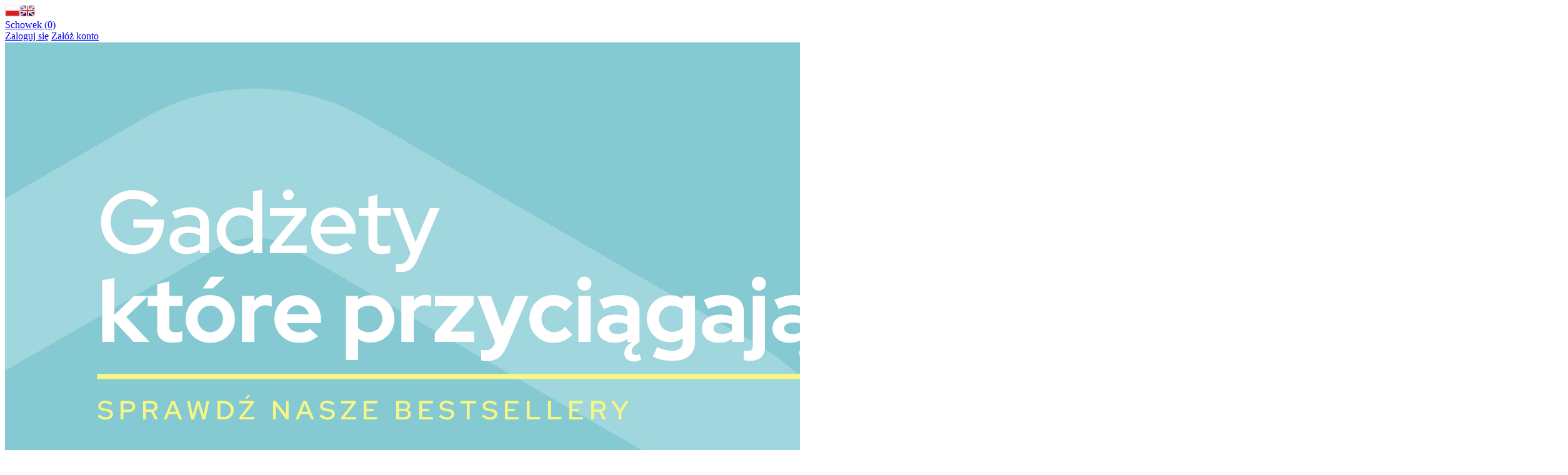

--- FILE ---
content_type: text/html; charset=utf-8
request_url: https://fotonadruki24.com/smieszne-c-1_4.html
body_size: 9936
content:
<!DOCTYPE HTML>
<html lang="pl">
<head>
    <meta charset="utf-8" />
    <title>Śmieszne</title>
    <meta name="keywords" content="Śmieszne" />
    <meta name="description" content="" />
    <meta name="robots" content="index,follow" />  
    
    <meta name="viewport" content="width=device-width, initial-scale=1.0" />
    
    <link href="https://fonts.googleapis.com/css?family=Roboto:400,700&amp;subset=latin,latin-ext" rel="stylesheet" type="text/css" />
    
    

    <base href="https://fotonadruki24.com" />	
    <link rel="stylesheet" type="text/css" href="szablony/standardowy.rwd/css/style.php?ncss=style,boxy,moduly,podstrony,listingi,opinie," />
    <script src="javascript/jquery.js"></script>
    <script src="javascript/skrypty.php"></script>
    
    
            
    
    
    
    
    
    
    
    
    
    <link rel="canonical" href="https://fotonadruki24.com/smieszne-c-1_4.html" />
    
    
    
    
    
    
    
    
    
    
    
    
    
</head>

<body style="background:url('images/NEW TLO.jpg') no-repeat center top; ">




<header id="NaglowekSklepu">

    <div id="GornaNawigacja">
    
        <div class="Strona">
        
            <div id="ZmianaJezyka">
    
                <span class="Flaga" id="Jezyk1"><img  src="images/flagi/poland.png" width="24" height="19" alt="Polski" title="Polski" /></span><span class="Flaga" id="Jezyk2"><img  class="FlagaOff" src="images/flagi/england.png" width="24" height="19" alt="Angielski" title="Angielski" /></span>
                              
            </div>
            
                    
            <div id="Schowek">

                <a href="https://fotonadruki24.com/schowek.html">Schowek (0)</a>

            </div>  

                   

                                
                    <div id="Logowanie">
                    
                        <a href="https://fotonadruki24.com/logowanie.html" rel="nofollow">Zaloguj się</a>
                        <a href="https://fotonadruki24.com/rejestracja.html" rel="nofollow">Załóż konto</a>
                        
                    </div>
                    
                                

        </div>
    
    </div>
    
</header>

<div id="Strona">

    <a id="LinkLogo" href="https://fotonadruki24.com"><img  src="images/naglowki/BANERO SKLEP v2 (002).jpg" width="2501" height="833" alt="ARIUH Dylewski" title="ARIUH Dylewski" /></a>
    
    <div id="SzukanieKoszyk">
    
        <form onsubmit="return sprSzukaj(this,'InSzukaj')" method="post" action="szukaj.html" id="Wyszukiwanie">
        
            <div>
                <input id="ButSzukaj" type="image" src="szablony/standardowy.rwd/obrazki/szablon/szukaj.png" alt="Szukaj" />
                <input id="InSzukaj" type="text" name="szukaj" size="30" value="Wpisz szukaną frazę ..." />
                <input type="hidden" name="postget" value="tak" />
            </div>

            <a href="https://fotonadruki24.com/wyszukiwanie-zaawansowane.html">wyszukiwanie zaawansowane</a>
            
            <div class="cl"></div>
                
        </form> 

        <div id="Koszyk">
        
            <a href="https://fotonadruki24.com/koszyk.html">
            
                <span><img src="szablony/standardowy.rwd/obrazki/szablon/koszyk.png" alt="Koszyk" /></span>
                
                <span>
        
                    <strong>Koszyk</strong>
                
                                        
                    Twój koszyk jest pusty ...
                    
                                        
                </span>
                
            </a>
            
        </div>         

        <div class="cl"></div>
    
    </div>
    
    <div id="GorneMenu" class="Rozwiniete">
    
        <ul class="GlowneGorneMenu"><li aria-haspopup="true"><a  href="https://fotonadruki24.com/sport-c-61.html"  class="MenuLinkKategorie PozycjaRozwijanaMenu">SPORT</a><ul class="MenuRozwijaneKolumny EfektMenu-1 MenuNormalne MenuDrzewoKategorie" id="OknoMenu-0"><li class="LinkiMenu"><a  href="https://fotonadruki24.com/wieszaki-na-medale-c-61_52.html">WIESZAKI NA MEDALE</a></li>
</ul></li><li aria-haspopup="true"><a  href="https://fotonadruki24.com/prezenty-c-49.html"  class="MenuLinkKategorie PozycjaRozwijanaMenu">PREZENTY</a><ul class="MenuRozwijaneKolumny EfektMenu-1 MenuNormalne MenuDrzewoKategorie" id="OknoMenu-1"><li class="LinkiMenu"><a  href="https://fotonadruki24.com/boze-narodzenie-c-49_70.html">Boże Narodzenie</a></li>
<li class="LinkiMenu"><a  href="https://fotonadruki24.com/dla-dziecka-c-49_55.html">DLA DZIECKA</a></li>
<li class="LinkiMenu"><a  href="https://fotonadruki24.com/dla-niego-c-49_66.html">DLA NIEGO</a></li>
<li class="LinkiMenu"><a  href="https://fotonadruki24.com/dla-niej-c-49_53.html">DLA NIEJ</a></li>
<li class="LinkiMenu"><a  href="https://fotonadruki24.com/dzien-mamy-i-taty-c-49_50.html">DZIEŃ MAMY i TATY</a></li>
<li class="LinkiMenu"><a  href="https://fotonadruki24.com/dzien-nauczyciela-c-49_46.html">DZIEŃ NAUCZYCIELA</a></li>
<li class="LinkiMenu"><a  href="https://fotonadruki24.com/komunia-swieta-c-49_58.html">KOMUNIA ŚWIĘTA</a></li>
<li class="LinkiMenu"><a  href="https://fotonadruki24.com/lampka-3d-c-49_36.html">LAMPKA 3D</a></li>
<li class="LinkiMenu"><a  href="https://fotonadruki24.com/na-podziekowanie-c-49_68.html">Na PODZIĘKOWANIE</a></li>
<li class="LinkiMenu"><a  href="https://fotonadruki24.com/religijne-c-49_67.html">Religijne</a></li>
<li class="LinkiMenu"><a  href="https://fotonadruki24.com/walentynki-c-49_51.html">WALENTYNKI</a></li>
</ul></li><li aria-haspopup="true"><a  href="https://fotonadruki24.com/kubki-c-1.html"  class="MenuLinkKategorie PozycjaRozwijanaMenu">KUBKI</a><ul class="MenuRozwijaneKolumny EfektMenu-1 MenuNormalne MenuDrzewoKategorie" id="OknoMenu-2"><li class="LinkiMenu"><a  href="https://fotonadruki24.com/specjalne-okazje-c-1_3.html">SPECJALNE OKAZJE</a></li>
<li class="LinkiMenu"><a  href="https://fotonadruki24.com/smieszne-c-1_4.html">ŚMIESZNE</a></li>
<li class="LinkiMenu"><a  href="https://fotonadruki24.com/patriotyczne-c-1_5.html">PATRIOTYCZNE</a></li>
<li class="LinkiMenu"><a  href="https://fotonadruki24.com/panstwa-miasta-c-1_22.html">PAŃSTWA / MIASTA</a></li>
<li class="LinkiMenu"><a  href="https://fotonadruki24.com/pozytywne-afirmacje-c-1_24.html">POZYTYWNE AFIRMACJE</a></li>
<li class="LinkiMenu"><a  href="https://fotonadruki24.com/memy-c-1_25.html">MEMY</a></li>
<li class="LinkiMenu"><a  href="https://fotonadruki24.com/modlitwy-c-1_26.html">MODLITWY</a></li>
</ul></li><li aria-haspopup="true"><a  href="https://fotonadruki24.com/gadzety-c-15.html"  class="MenuLinkKategorie PozycjaRozwijanaMenu">GADŻETY</a><ul class="MenuRozwijaneKolumny EfektMenu-1 MenuNormalne MenuDrzewoKategorie" id="OknoMenu-3"><li class="LinkiMenu"><a  href="https://fotonadruki24.com/biurowe-c-15_43.html">BIUROWE</a></li>
<li class="LinkiMenu"><a  href="https://fotonadruki24.com/otwieracze-do-butelek-c-15_16.html">OTWIERACZE DO BUTELEK</a></li>
<li class="LinkiMenu"><a  href="https://fotonadruki24.com/poduszki-c-15_40.html">PODUSZKI</a></li>
<li class="LinkiMenu"><a  href="https://fotonadruki24.com/ze-sklejki-c-15_29.html">ZE SKLEJKI</a></li>
<li class="LinkiMenu"><a  href="https://fotonadruki24.com/skarbonki-c-15_30.html">SKARBONKI</a></li>
</ul></li><li aria-haspopup="true"><a  href="https://fotonadruki24.com/kategorie.html" class="AktywnyLinkMenu MenuLinkWszystkieKategorie MenuLinkKategorie PozycjaRozwijanaMenu">WSZYSTKIE</a><ul class="MenuRozwijaneKolumny EfektMenu-1 MenuNormalne MenuDrzewoKategorie" id="OknoMenu-5"><li class="LinkiMenu"><a  href="https://fotonadruki24.com/naklejki-c-69.html">Naklejki</a></li>
<li class="LinkiMenu"><a  href="https://fotonadruki24.com/prezenty-c-49.html">PREZENTY</a></li>
<li class="LinkiMenu"><a  href="https://fotonadruki24.com/sport-c-61.html">SPORT</a></li>
<li class="LinkiMenu"><a  href="https://fotonadruki24.com/kubki-c-1.html">KUBKI</a></li>
<li class="LinkiMenu"><a  href="https://fotonadruki24.com/gadzety-c-15.html">GADŻETY</a></li>
</ul></li></ul>
        
    </div>
    
    
    <div id="Nawigacja" itemscope itemtype="http://schema.org/BreadcrumbList">
    
        <span itemprop="itemListElement" itemscope itemtype="http://schema.org/ListItem"><a href="https://fotonadruki24.com" class="NawigacjaLink" itemprop="item"><span itemprop="name">Strona główna</span></a><meta itemprop="position" content="1" /></span><span class="Nawigacja"> » </span><span itemprop="itemListElement" itemscope itemtype="http://schema.org/ListItem"><a href="https://fotonadruki24.com/kubki-c-1.html" class="NawigacjaLink" itemprop="item"><span itemprop="name">KUBKI</span></a><meta itemprop="position" content="2" /></span><span class="Nawigacja"> » </span><span class="Nawigacja">ŚMIESZNE</span>
        
    </div>
    
    
    
    
    <div class="cl"></div>

        <div id="LewaKolumna" style="width:235px">
    
        <div id="LewaKolumnaPrzerwa">
            

<div class="CalyBox">
  
    

            <div class="BoxNaglowek">Koszyk</div>
    
    

    <div class="BoxTresc BoxZawartosc">
        <div class="BoxKoszykSzczegoly"><span class="PustyKoszyk">Twój koszyk jest pusty ...</span></div>
    </div>
    
</div>



<div class="CalyBoxKategorie">

            <div class="BoxNaglowekKategorie">Kategorie</div>
    
    

    <div class="BoxKategorieRozwijane BoxZawartosc">
        <ul><li><div><a href="https://fotonadruki24.com/naklejki-c-69.html"><span>Naklejki<em>(1)</em></span></a></div></li>
<li><div><span id="s49" class="Rozwin Plus"></span><a href="https://fotonadruki24.com/prezenty-c-49.html"><span>PREZENTY<em>(73)</em></span></a></div><ul id="rs49"><li><div><a href="https://fotonadruki24.com/boze-narodzenie-c-49_70.html"><span>Boże Narodzenie<em>(1)</em></span></a></div></li>
<li><div><a href="https://fotonadruki24.com/dla-dziecka-c-49_55.html"><span>DLA DZIECKA<em>(6)</em></span></a></div></li>
<li><div><a href="https://fotonadruki24.com/dla-niego-c-49_66.html"><span>DLA NIEGO<em>(6)</em></span></a></div></li>
<li><div><a href="https://fotonadruki24.com/dla-niej-c-49_53.html"><span>DLA NIEJ<em>(7)</em></span></a></div></li>
<li><div><a href="https://fotonadruki24.com/dzien-mamy-i-taty-c-49_50.html"><span>DZIEŃ MAMY i TATY<em>(16)</em></span></a></div></li>
<li><div><a href="https://fotonadruki24.com/dzien-nauczyciela-c-49_46.html" style="color:#FF0000"><span>DZIEŃ NAUCZYCIELA<em style="color:#FF0000">(10)</em></span></a></div></li>
<li><div><a href="https://fotonadruki24.com/komunia-swieta-c-49_58.html"><span>KOMUNIA ŚWIĘTA<em>(18)</em></span></a></div></li>
<li><div><a href="https://fotonadruki24.com/lampka-3d-c-49_36.html"><span>LAMPKA 3D<em>(2)</em></span></a></div></li>
<li><div><a href="https://fotonadruki24.com/na-podziekowanie-c-49_68.html"><span>Na PODZIĘKOWANIE<em>(10)</em></span></a></div></li>
<li><div><a href="https://fotonadruki24.com/religijne-c-49_67.html"><span>Religijne<em>(13)</em><small>Prezenty związane z wiarą</small></span></a></div></li>
<li><div><a href="https://fotonadruki24.com/walentynki-c-49_51.html"><span>WALENTYNKI<em>(26)</em></span></a></div></li>
</ul></li>
<li><div><span id="s61" class="Rozwin Plus"></span><a href="https://fotonadruki24.com/sport-c-61.html"><span>SPORT<em>(10)</em></span></a></div><ul id="rs61"><li><div><a href="https://fotonadruki24.com/wieszaki-na-medale-c-61_52.html"><span>WIESZAKI NA MEDALE<em>(10)</em></span></a></div></li>
</ul></li>
<li><div><span id="s1" class="Rozwin Plus"></span><a class="Aktywna" href="https://fotonadruki24.com/kubki-c-1.html"><span>KUBKI<em>(88)</em></span></a></div><ul id="rs1"><li><div><span id="s1_3" class="Rozwin Plus"></span><a href="https://fotonadruki24.com/specjalne-okazje-c-1_3.html"><span>SPECJALNE OKAZJE<em>(19)</em></span></a></div><ul id="rs1_3"><li><div><a href="https://fotonadruki24.com/dzien-mamy-taty-c-1_3_11.html"><span>DZIEŃ MAMY / TATY<em>(8)</em></span></a></div></li>
<li><div><a href="https://fotonadruki24.com/dzien-babci-dziadka-c-1_3_9.html"><span>DZIEŃ BABCI / DZIADKA<em>(0)</em></span></a></div></li>
<li><div><a href="https://fotonadruki24.com/walentynki-c-1_3_10.html"><span>WALENTYNKI<em>(11)</em></span></a></div></li>
<li><div><a href="https://fotonadruki24.com/dzien-kobiet-c-1_3_12.html"><span>DZIEŃ KOBIET<em>(0)</em></span></a></div></li>
<li><div><a href="https://fotonadruki24.com/dzien-mezczyzn-c-1_3_13.html"><span>DZIEŃ MĘŻCZYZN<em>(0)</em></span></a></div></li>
<li><div><a href="https://fotonadruki24.com/urodzinowe-c-1_3_14.html"><span>URODZINOWE<em>(0)</em></span></a></div></li>
</ul></li>
<li><div><a class="Aktywna" href="https://fotonadruki24.com/smieszne-c-1_4.html"><span>ŚMIESZNE<em>(21)</em></span></a></div></li>
<li><div><a href="https://fotonadruki24.com/patriotyczne-c-1_5.html"><span>PATRIOTYCZNE<em>(10)</em></span></a></div></li>
<li><div><a href="https://fotonadruki24.com/panstwa-miasta-c-1_22.html"><span>PAŃSTWA / MIASTA<em>(9)</em></span></a></div></li>
<li><div><a href="https://fotonadruki24.com/pozytywne-afirmacje-c-1_24.html"><span>POZYTYWNE AFIRMACJE<em>(20)</em></span></a></div></li>
<li><div><a href="https://fotonadruki24.com/memy-c-1_25.html"><span>MEMY<em>(5)</em></span></a></div></li>
<li><div><a href="https://fotonadruki24.com/modlitwy-c-1_26.html"><span>MODLITWY<em>(4)</em></span></a></div></li>
</ul></li>
<li><div><span id="s15" class="Rozwin Plus"></span><a href="https://fotonadruki24.com/gadzety-c-15.html"><span>GADŻETY<em>(83)</em></span></a></div><ul id="rs15"><li><div><span id="s15_43" class="Rozwin Plus"></span><a href="https://fotonadruki24.com/biurowe-c-15_43.html"><span>BIUROWE<em>(2)</em></span></a></div><ul id="rs15_43"><li><div><a href="https://fotonadruki24.com/dlugopisy-c-15_43_18.html"><span>Długopisy<em>(2)</em></span></a></div></li>
</ul></li>
<li><div><a href="https://fotonadruki24.com/otwieracze-do-butelek-c-15_16.html"><span>OTWIERACZE DO BUTELEK<em>(4)</em></span></a></div></li>
<li><div><a href="https://fotonadruki24.com/poduszki-c-15_40.html"><span>PODUSZKI<em>(4)</em><small>Fotopoduszki z nadrukiem</small></span></a></div></li>
<li><div><span id="s15_29" class="Rozwin Plus"></span><a href="https://fotonadruki24.com/ze-sklejki-c-15_29.html"><span>ZE SKLEJKI<em>(71)</em></span></a></div><ul id="rs15_29"><li><div><a href="https://fotonadruki24.com/napisy-c-15_29_44.html"><span>Napisy<em>(4)</em></span></a></div></li>
<li><div><a href="https://fotonadruki24.com/pudelka-na-pieniadze-c-15_29_42.html"><span>Pudełka na pieniądze<em>(5)</em></span></a></div></li>
<li><div><a href="https://fotonadruki24.com/topper-na-tort-c-15_29_35.html"><span>Topper na tort<em>(3)</em></span></a></div></li>
<li><div><a href="https://fotonadruki24.com/zakladki-do-ksiazek-c-15_29_41.html"><span>Zakładki do książek<em>(2)</em></span></a></div></li>
<li><div><a href="https://fotonadruki24.com/ozdoby-swiateczne-c-15_29_39.html"><span>Ozdoby świąteczne<em>(7)</em></span></a></div></li>
<li><div><a href="https://fotonadruki24.com/na-prezent-c-15_29_37.html"><span>Na prezent<em>(50)</em></span></a></div></li>
<li><div><a href="https://fotonadruki24.com/serwetniki-c-15_29_38.html"><span>Serwetniki<em>(0)</em><small>Stojaki i pojemniki na serwetki</small></span></a></div></li>
<li><div><a href="https://fotonadruki24.com/toppery-na-tort-c-15_29_34.html"><span>Toppery na tort<em>(5)</em></span></a></div></li>
<li><div><a href="https://fotonadruki24.com/wieszaki-na-medale-c-15_29_33.html"><span>Wieszaki na medale<em>(8)</em></span></a></div></li>
</ul></li>
<li><div><a href="https://fotonadruki24.com/skarbonki-c-15_30.html"><span>SKARBONKI<em>(3)</em></span></a></div></li>
</ul></li>
<li><h2><a  href="https://fotonadruki24.com/nowosci.html">Nowości<em>(0)</em></a></h2></li><li><h2><a  href="https://fotonadruki24.com/polecane.html">Produkty polecane<em>(31)</em></a></h2></li><li><h2><a  href="https://fotonadruki24.com/hity.html">Hity w naszym sklepie<em>(31)</em></a></h2></li></ul>
    <script>
    $(document).ready(function() {
        var Tablica = new Array('1','1_4');
        for (b = 0; b < Tablica.length; b++) {
            if ($('#rs'+Tablica[b]).length) { $('#rs'+Tablica[b]).show(); $('#s'+Tablica[b]).removeClass('Plus'); $('#s'+Tablica[b]).addClass('Minus'); }
        }
    });
    </script>
    </div>
    
</div>

<div class="CalyBox">
  
    

            <div class="BoxNaglowek">Hity sklepowe</div>
    
    

    <div class="BoxTresc BoxZawartosc">
        <div id="BoxHityPrzewijane" class="AnimSzer"><span class="AktLicz">1</span><span class="strzalkaLewa"></span><span class="strzalkaPrawa"></span><div class="BoxAnimacjaScroll" id="hp1"><a class="Zoom" href="https://fotonadruki24.com/remiza-strazacka-3d-czerwony-dach-i-bramy-p-244.html"><img data-src-original="images/mini/200px_Photoroom-20250221_173347.png" width="200" height="200" src="images/loader.gif" id="fot_41518_244" class="Zdjecie Reload" alt="Remiza Strażacka 3D - czerwony dach i bramy" title="Remiza Strażacka 3D - czerwony dach i bramy" /></a><h3><a href="https://fotonadruki24.com/remiza-strazacka-3d-czerwony-dach-i-bramy-p-244.html" title="Remiza Strażacka 3D - czerwony dach i bramy">Remiza Strażacka 3D - czerwony dach i bramy</a><span class="Cena"><span class="CenaAktualna">400,00 zł</span></span></h3></div><div class="BoxAnimacjaScroll" id="hp2"><a class="Zoom" href="https://fotonadruki24.com/dwukolorowa-poduszka-z-satyny-serce-new-z-wypelnieniem-p-169.html"><img data-src-original="images/poszewki/mini/200px_pol_pm_Dwukolorowa-poszewka-z-satyny-38-x-38-cm-do-sublimacji-Serce-new-9625_1.jpg" width="200" height="200" src="images/loader.gif" id="fot_37935_169" class="Zdjecie Reload" alt="Dwukolorowa poduszka z satyny  - Serce - new ( z wypełnieniem)" title="Dwukolorowa poduszka z satyny  - Serce - new ( z wypełnieniem)" /></a><h3><a href="https://fotonadruki24.com/dwukolorowa-poduszka-z-satyny-serce-new-z-wypelnieniem-p-169.html" title="Dwukolorowa poduszka z satyny  - Serce - new ( z wypełnieniem)">Dwukolorowa poduszka z satyny  - Serce - new ( z wypełnieniem)</a><span class="Cena"><span class="CenaAktualna">40,00 zł</span></span></h3></div><div class="BoxAnimacjaScroll" id="hp3"><a class="Zoom" href="https://fotonadruki24.com/krzyz-z-modlitwa-ojcze-nasz-sklejka-20-x-14-cm-p-247.html"><img data-src-original="images/mini/200px_krzyz-ojcze-nasz-sklejka.jpg" width="200" height="200" src="images/loader.gif" id="fot_17214_247" class="Zdjecie Reload" alt="Krzyż z modlitwą OJCZE NASZ - sklejka (20 x 14 cm)" title="Krzyż z modlitwą OJCZE NASZ - sklejka (20 x 14 cm)" /></a><h3><a href="https://fotonadruki24.com/krzyz-z-modlitwa-ojcze-nasz-sklejka-20-x-14-cm-p-247.html" title="Krzyż z modlitwą OJCZE NASZ - sklejka (20 x 14 cm)">Krzyż z modlitwą OJCZE NASZ - sklejka (20 x 14 cm)</a><span class="Cena"><span class="CenaAktualna">35,00 zł</span></span></h3></div><div class="BoxAnimacjaScroll" id="hp4"><a class="Zoom" href="https://fotonadruki24.com/wieszak-na-medale-plywanie-p-118.html"><img data-src-original="images/sklejka/mini/200px_89233331_194198451847400_840504054487449600_n.jpg" width="200" height="200" src="images/loader.gif" id="fot_89727_118" class="Zdjecie Reload" alt="Wieszak na medale - PŁYWANIE" title="Wieszak na medale - PŁYWANIE" /></a><h3><a href="https://fotonadruki24.com/wieszak-na-medale-plywanie-p-118.html" title="Wieszak na medale - PŁYWANIE">Wieszak na medale - PŁYWANIE</a><span class="Cena"><span class="CenaAktualna">35,00 zł</span></span></h3></div></div><div class="WszystkieKreska"><a href="https://fotonadruki24.com/hity.html">zobacz wszystkie</a></div><script> $(document).ready(function() { $('#BoxHityPrzewijane').BoxPrzewijanie( { modul: 'BoxHityPrzewijane', id: 'hp', html: 'div' } ); }); </script>
    </div>
    
</div>

<div class="CalyBox">
  
    

            <div class="BoxNaglowek">Kontakt</div>
    
    

    <div class="BoxTresc BoxZawartosc">
        <meta itemprop="name" content="ARIUH Dylewski" /><div style="display:none" itemprop="address" itemscope itemtype="http://schema.org/PostalAddress">
            <meta itemprop="name" content="Agencja Reklamowo Informacyjno Usługowo Handlowa Dylewski" />
            <meta itemprop="streetAddress" content="ul. Leśna 9/40 " />
            <meta itemprop="postalCode" content="07-320" />
            <meta itemprop="addressLocality" content="Małkinia Górna" />
          </div><ul class="BoxKontakt" itemscope itemtype="http://schema.org/LocalBusiness"><li style="text-align:center"><img itemprop="image" src="images/icon2.jpg" width="1704" height="1840" alt="Agencja Reklamowo Informacyjno Usługowo Handlowa Dylewski" style="max-width:100%" /></li><li class="Iko Firma">Siedziba sklepu:<br />
ARIUH.pl<br />
ul. Broniewskiego 6<br />
07-300 Ostrów Mazowiecka<br />NIP: 759-119-51-56<br /></li><li class="Iko Mail"><b>E-mail:</b><span itemprop="email">zamowienia@ariuh.pl</span></li><li class="Iko Tel"><b>Telefon</b><a rel="nofollow" href="tel:669163244"><span itemprop="telephone">669-163-244</span></a><br /></li><li class="Iko Godziny"><b>Godziny działania sklepu</b>pn-pt: 9.00-18.00, sob: 9.00-13.00</li></ul>
    </div>
    
</div>

<div class="CalyBox">
  
    

            <div class="BoxNaglowek">Statystyka</div>
    
    

    <div class="BoxTresc BoxZawartosc">
        <ul class="Stat"><li>Ilość produktów: <b>190</b></li><li>Ilość kategorii: <b>45</b></li><li>Ilość promocji: <a href="https://fotonadruki24.com/promocje.html"><b>2</b></a></li><li>Ilość nowości: <a href="https://fotonadruki24.com/nowosci.html"><b>0</b></a></li><li>Aktualnie klientów na stronie: <b>11</b></li><li>Sklep odwiedziło: <b>280023</b> klientów</li><li>Sklep działa od: <b>19-02-2017</b></li></ul>
    </div>
    
</div>
        </div>
        
    </div>
        
    <div id="SrodekKolumna">
    
        

        

<h1 class="StrNaglowek">
    <span>ŚMIESZNE</span>  
</h1>






<section class="StrTresc">

    <div class="Listing">
    
        
        
        <div class="OpisListing"  style="display:none">
                        
            
            
            <div class="OpisListingGorny OpisListingGornyBezZdjecia"></div>
            
            <br />
            
        </div>
        
        <div class="cl"></div>
        
        
        
        <div class="Podkategorie"  style="display:none">
        
                        
            <input class="MenuMobilnePodkategorieCheckbox" type="checkbox" id="MenuMobilnePodkategorieCheckbox" style="display:none" />
        
            <label class="PodkategorieMobile" for="MenuMobilnePodkategorieCheckbox" style="display:block">
            
                <span class="PodkategorieRozwin">Podkategorie</span>
                
            </label>
            
                    
            <div class="PodkategoreLista PodkategorieWlaczone">
            
                
                
            </div>

        </div>

        <div class="cl"></div>

        <nav class="ListingNawigacja ListingNawigacjaGora LiniaCala">
        
            
        
            <div class="IndexStron">
            
                <b>Strona</b> <a class="Aktywna" href="https://fotonadruki24.com/smieszne-c-1_4.html">1</a>
                
                <span>ogółem produktów: 21</span>
            
            </div>
            
                        
            
        
            <div class="SposobWyswietlania">
            
                <form id="sposobwyswietlania" class="cmxform" action="/smieszne-c-1_4.html" method="post">
                
                    <div>
                        <input type="hidden" name="wyswietlanie" id="wyswietlanie" value="" />
                        <span class="Tak" title="W formie okien" onclick="lista(1)"></span>
                        <span  title="W formie wierszy z miniaturkami i opisem" onclick="lista(2)"></span>
                        <span  title="W formie skróconej bez zdjęć" onclick="lista(3)"></span>
                    </div>
                    
                </form>
                
            </div>
            
                        
            <div class="cl"></div>
            
                        
            
            
            <div class="Sortowanie">

                <form id="sposobsortowania" class="cmxform" action="/smieszne-c-1_4.html" method="post">
                
                    <b>Wyświetlaj wg</b>
                
                    <select name="sortowanie" id="sortowanie">
                        <option value="1" selected="selected">domyślnie malejąco</option>
                        <option value="2" >domyślnie rosnąco</option>                                                              
                        <option value="4" >ceny od najniższej</option>
                        <option value="3" >ceny od najwyższej</option>
                        <option value="6" >nazwy A-Z</option>
                        <option value="5" >nazwy Z-A</option></select>
                
                </form>
            
            </div>
            
            
                        
            
            
            <div class="IloscProdStronie">
            
                <form id="iloscprodstrony" class="cmxform" action="/smieszne-c-1_4.html" method="post">
                
                    <div>
                        <input type="hidden" name="ilosc_na_stronie" id="ilosc_na_stronie" value="" />
                        <b>Wyników na stronie:</b>
                        <span class="Tak" onclick="str_prod(24)">24</span>
                        <span  onclick="str_prod(48)">48</span>
                        <span  onclick="str_prod(72)">72</span>
                    </div>
                    
                </form>
                
            </div>
            
                        
            <div class="cl"></div>
        
        </nav>
        
                
        

        <div class="ListingFiltry LiniaCala">
        
                        
            <div class="UzyteTagi" style="display:none">
            
                <strong>Wybrane opcje przeglądania</strong>
            
                
                
            </div>
                 
            <div class="FiltryKontenter">
            
                <div class="FiltryTlo">
                
                    <label for="FiltryMobilneCheckbox" id="IkonaZwinieciaFiltry" style="display:none"></label>
                    <label for="FiltryMobilneCheckbox" class="TloZwinieciaFiltry" style="display:none"></label>
            
                    <form id="filtr" action="/smieszne-c-1_4.html" method="post" class="cmxform FormularzFiltry">
                    
                        <div class="Lf">
                            
                            <input type="hidden" name="postget" value="tak" />                
                            <strong class="TytulFiltry">Dodatkowe opcje przeglądania</strong>
                        </div>
                        
                        <div class="cl"></div>

                        <div class="PozycjeFiltryListing">
                    
                            <div class="ZakresCen">
                                <b>Zakres cen od</b> <input type="text" size="4" value="" class="ulamek" name="ceno" /> do <input type="text" size="4" value="" class="ulamek" name="cend" />
                            </div>           

                                            
                        
                            
                            
                            <div class="Multi FiltryNowosci"><span><b>Tylko nowości</b></span><ul class="Wybor"><li><input type="checkbox" name="nowosci" id="filtr_nowosci" value="tak"  /> <label id="label_filtr_nowosci" for="filtr_nowosci"><a data-id="filtr_nowosci">tak</a></label></li></ul></div>
                            
                            <div class="Multi FiltryPromocje"><span><b>Tylko promocje</b></span><ul class="Wybor"><li><input type="checkbox" name="promocje" id="filtr_promocje" value="tak"  /> <label id="label_filtr_promocje" for="filtr_promocje"><a data-id="filtr_promocje">tak</a></label></li></ul></div>
                            
                            
                            
                            
                            
                            
                            
                            

                            <div class="cl"></div> 

                        </div>
                                                
                        <div class="Rg ZastosujUsunFiltry">
                            
                            <input type="submit" class="przycisk" value="Wyświetl produkty" />
                        </div> 

                        <div class="cl"></div>
                        
                    </form>
                    
                </div>
                
            </div>

        </div>
        
                
        
        
        <div id="Porownywanie" style="display:none">
        
            <div class="Lf">
                <strong>Produkty dodane do porównania</strong>
            </div>
            
            <div class="Rg" id="przyciskPorownywania" style="display:none">
                <span id="oknoPorownywarki" class="przycisk oknoAjax">Porównaj wybrane produkty</span>
            </div> 

            <div class="cl"></div>        

            <div id="ListaProduktowPorownanie">
            
                
            
            </div>
            
        </div>
        
        

        <div class="OknaRwd Kol-4 KolMobile-1 ListingOknaKontener"><div id="prd-945-92" class="Okno OknoRwd"><div class="AnimacjaZobacz ElementListingRamka"><div class="Zobacz"><strong><a href="https://fotonadruki24.com/kubek-zonaty-p-92.html" title="Kubek - Żonaty">zobacz szczegóły</a></strong></div><div class="Foto"><a class="Zoom" href="https://fotonadruki24.com/kubek-zonaty-p-92.html"><img data-src-original="images/K_U_B_K_I/smieszne/mini/200px_KUBEK - żonaty.jpg" width="200" height="200" src="images/loader.gif" id="fot_14445_92" class="Zdjecie Reload" alt="Kubek - Żonaty" title="Kubek - Żonaty" /></a></div><div class="ProdCena"><h3><a href="https://fotonadruki24.com/kubek-zonaty-p-92.html" title="Kubek - Żonaty">Kubek - Żonaty</a></h3><div class="ProduktCena"><span class="Cena"><span class="CenaAktualna">25,00 zł</span></span></div><ul class="ListaOpisowa"><li>Dostępność: <b> Dostępność - 3 dni</b></li></ul></div><div class="ZakupKontener"><div class="PorownajSchowek"><span onclick="Porownaj(92,'wl')" id="id92" class="Porownaj ToolTip" title="dodaj do porównania">dodaj do porównania</span><div class="cl"></div><span onclick="DoSchowka(92)" class="Schowek ToolTip" title="dodaj do schowka">dodaj do schowka</span></div><div class="Zakup"><a class="ToolTip" href="https://fotonadruki24.com/kubek-zonaty-p-92.html" title="Wybierz opcje Kubek - Żonaty"><span class="DoKoszyka Wybor">Wybierz opcje</span></a></div></div></div></div><div id="prd-601-68" class="Okno OknoRwd"><div class="AnimacjaZobacz ElementListingRamka"><div class="Zobacz"><strong><a href="https://fotonadruki24.com/kubek-najpierw-masa-p-68.html" title="Kubek - Najpierw masa">zobacz szczegóły</a></strong></div><div class="Foto"><a class="Zoom" href="https://fotonadruki24.com/kubek-najpierw-masa-p-68.html"><img data-src-original="images/K_U_B_K_I/smieszne/mini/200px_KUBEK - Najpierw masa.jpg" width="200" height="200" src="images/loader.gif" id="fot_54556_68" class="Zdjecie Reload" alt="Kubek - Najpierw masa" title="Kubek - Najpierw masa" /></a></div><div class="ProdCena"><h3><a href="https://fotonadruki24.com/kubek-najpierw-masa-p-68.html" title="Kubek - Najpierw masa">Kubek - Najpierw masa</a></h3><div class="ProduktCena"><span class="Cena"><span class="CenaAktualna">25,00 zł</span></span></div><ul class="ListaOpisowa"><li>Dostępność: <b> Dostępność - 3 dni</b></li></ul></div><div class="ZakupKontener"><div class="PorownajSchowek"><span onclick="Porownaj(68,'wl')" id="id68" class="Porownaj ToolTip" title="dodaj do porównania">dodaj do porównania</span><div class="cl"></div><span onclick="DoSchowka(68)" class="Schowek ToolTip" title="dodaj do schowka">dodaj do schowka</span></div><div class="Zakup"><a class="ToolTip" href="https://fotonadruki24.com/kubek-najpierw-masa-p-68.html" title="Wybierz opcje Kubek - Najpierw masa"><span class="DoKoszyka Wybor">Wybierz opcje</span></a></div></div></div></div><div id="prd-888-67" class="Okno OknoRwd"><div class="AnimacjaZobacz ElementListingRamka"><div class="Zobacz"><strong><a href="https://fotonadruki24.com/kubek-badz-mna-2-p-67.html" title="Kubek - Bądź mną 2">zobacz szczegóły</a></strong></div><div class="Foto"><a class="Zoom" href="https://fotonadruki24.com/kubek-badz-mna-2-p-67.html"><img data-src-original="images/K_U_B_K_I/smieszne/mini/200px_KUBEK - Bądź mną 2.jpg" width="200" height="200" src="images/loader.gif" id="fot_36560_67" class="Zdjecie Reload" alt="Kubek - Bądź mną 2" title="Kubek - Bądź mną 2" /></a></div><div class="ProdCena"><h3><a href="https://fotonadruki24.com/kubek-badz-mna-2-p-67.html" title="Kubek - Bądź mną 2">Kubek - Bądź mną 2</a></h3><div class="ProduktCena"><span class="Cena"><span class="CenaAktualna">25,00 zł</span></span></div><ul class="ListaOpisowa"><li>Dostępność: <b> Dostępność - 3 dni</b></li></ul></div><div class="ZakupKontener"><div class="PorownajSchowek"><span onclick="Porownaj(67,'wl')" id="id67" class="Porownaj ToolTip" title="dodaj do porównania">dodaj do porównania</span><div class="cl"></div><span onclick="DoSchowka(67)" class="Schowek ToolTip" title="dodaj do schowka">dodaj do schowka</span></div><div class="Zakup"><a class="ToolTip" href="https://fotonadruki24.com/kubek-badz-mna-2-p-67.html" title="Wybierz opcje Kubek - Bądź mną 2"><span class="DoKoszyka Wybor">Wybierz opcje</span></a></div></div></div></div><div id="prd-823-66" class="Okno OknoRwd"><div class="AnimacjaZobacz ElementListingRamka"><div class="Zobacz"><strong><a href="https://fotonadruki24.com/kubek-keep-calm-and-bla-bla-bla-p-66.html" title="Kubek - Keep calm and bla bla bla">zobacz szczegóły</a></strong></div><div class="Foto"><a class="Zoom" href="https://fotonadruki24.com/kubek-keep-calm-and-bla-bla-bla-p-66.html"><img data-src-original="images/K_U_B_K_I/smieszne/mini/200px_KUBEK 24(24) Keep calm and bla bla bla.jpg" width="200" height="200" src="images/loader.gif" id="fot_9548_66" class="Zdjecie Reload" alt="Kubek - Keep calm and bla bla bla" title="Kubek - Keep calm and bla bla bla" /></a></div><div class="ProdCena"><h3><a href="https://fotonadruki24.com/kubek-keep-calm-and-bla-bla-bla-p-66.html" title="Kubek - Keep calm and bla bla bla">Kubek - Keep calm and bla bla bla</a></h3><div class="ProduktCena"><span class="Cena"><span class="CenaAktualna">25,00 zł</span></span></div><ul class="ListaOpisowa"><li>Dostępność: <b> Dostępność - 3 dni</b></li></ul></div><div class="ZakupKontener"><div class="PorownajSchowek"><span onclick="Porownaj(66,'wl')" id="id66" class="Porownaj ToolTip" title="dodaj do porównania">dodaj do porównania</span><div class="cl"></div><span onclick="DoSchowka(66)" class="Schowek ToolTip" title="dodaj do schowka">dodaj do schowka</span></div><div class="Zakup"><a class="ToolTip" href="https://fotonadruki24.com/kubek-keep-calm-and-bla-bla-bla-p-66.html" title="Wybierz opcje Kubek - Keep calm and bla bla bla"><span class="DoKoszyka Wybor">Wybierz opcje</span></a></div></div></div></div><div id="prd-137-65" class="Okno OknoRwd"><div class="AnimacjaZobacz ElementListingRamka"><div class="Zobacz"><strong><a href="https://fotonadruki24.com/kubek-keep-calm-and-eat-chocolate-p-65.html" title="Kubek - Keep calm and eat chocolate">zobacz szczegóły</a></strong></div><div class="Foto"><a class="Zoom" href="https://fotonadruki24.com/kubek-keep-calm-and-eat-chocolate-p-65.html"><img data-src-original="images/K_U_B_K_I/smieszne/mini/200px_KUBEK 24(24) Keep calm and eat chocolate.jpg" width="200" height="200" src="images/loader.gif" id="fot_68836_65" class="Zdjecie Reload" alt="Kubek - Keep calm and eat chocolate" title="Kubek - Keep calm and eat chocolate" /></a></div><div class="ProdCena"><h3><a href="https://fotonadruki24.com/kubek-keep-calm-and-eat-chocolate-p-65.html" title="Kubek - Keep calm and eat chocolate">Kubek - Keep calm and eat chocolate</a></h3><div class="ProduktCena"><span class="Cena"><span class="CenaAktualna">25,00 zł</span></span></div><ul class="ListaOpisowa"><li>Dostępność: <b> Dostępność - 3 dni</b></li></ul></div><div class="ZakupKontener"><div class="PorownajSchowek"><span onclick="Porownaj(65,'wl')" id="id65" class="Porownaj ToolTip" title="dodaj do porównania">dodaj do porównania</span><div class="cl"></div><span onclick="DoSchowka(65)" class="Schowek ToolTip" title="dodaj do schowka">dodaj do schowka</span></div><div class="Zakup"><a class="ToolTip" href="https://fotonadruki24.com/kubek-keep-calm-and-eat-chocolate-p-65.html" title="Wybierz opcje Kubek - Keep calm and eat chocolate"><span class="DoKoszyka Wybor">Wybierz opcje</span></a></div></div></div></div><div id="prd-260-64" class="Okno OknoRwd"><div class="AnimacjaZobacz ElementListingRamka"><div class="Zobacz"><strong><a href="https://fotonadruki24.com/kubek-keep-calm-and-rob-co-chcesz-p-64.html" title="Kubek - Keep calm and rób co chcesz">zobacz szczegóły</a></strong></div><div class="Foto"><a class="Zoom" href="https://fotonadruki24.com/kubek-keep-calm-and-rob-co-chcesz-p-64.html"><img data-src-original="images/K_U_B_K_I/smieszne/mini/200px_KUBEK 24(24) Keep calm and rob co chcesz.jpg" width="200" height="200" src="images/loader.gif" id="fot_97996_64" class="Zdjecie Reload" alt="Kubek - Keep calm and rób co chcesz" title="Kubek - Keep calm and rób co chcesz" /></a></div><div class="ProdCena"><h3><a href="https://fotonadruki24.com/kubek-keep-calm-and-rob-co-chcesz-p-64.html" title="Kubek - Keep calm and rób co chcesz">Kubek - Keep calm and rób co chcesz</a></h3><div class="ProduktCena"><span class="Cena"><span class="CenaAktualna">25,00 zł</span></span></div><ul class="ListaOpisowa"><li>Dostępność: <b> Dostępność - 3 dni</b></li></ul></div><div class="ZakupKontener"><div class="PorownajSchowek"><span onclick="Porownaj(64,'wl')" id="id64" class="Porownaj ToolTip" title="dodaj do porównania">dodaj do porównania</span><div class="cl"></div><span onclick="DoSchowka(64)" class="Schowek ToolTip" title="dodaj do schowka">dodaj do schowka</span></div><div class="Zakup"><a class="ToolTip" href="https://fotonadruki24.com/kubek-keep-calm-and-rob-co-chcesz-p-64.html" title="Wybierz opcje Kubek - Keep calm and rób co chcesz"><span class="DoKoszyka Wybor">Wybierz opcje</span></a></div></div></div></div><div id="prd-939-63" class="Okno OknoRwd"><div class="AnimacjaZobacz ElementListingRamka"><div class="Zobacz"><strong><a href="https://fotonadruki24.com/kubek-keep-calm-and-work-out-p-63.html" title="Kubek - Keep calm and work out">zobacz szczegóły</a></strong></div><div class="Foto"><a class="Zoom" href="https://fotonadruki24.com/kubek-keep-calm-and-work-out-p-63.html"><img data-src-original="images/K_U_B_K_I/smieszne/mini/200px_KUBEK 24(24) Keep calm and work out.jpg" width="200" height="200" src="images/loader.gif" id="fot_71606_63" class="Zdjecie Reload" alt="Kubek - Keep calm and work out" title="Kubek - Keep calm and work out" /></a></div><div class="ProdCena"><h3><a href="https://fotonadruki24.com/kubek-keep-calm-and-work-out-p-63.html" title="Kubek - Keep calm and work out">Kubek - Keep calm and work out</a></h3><div class="ProduktCena"><span class="Cena"><span class="CenaAktualna">25,00 zł</span></span></div><ul class="ListaOpisowa"><li>Dostępność: <b> Dostępność - 3 dni</b></li></ul></div><div class="ZakupKontener"><div class="PorownajSchowek"><span onclick="Porownaj(63,'wl')" id="id63" class="Porownaj ToolTip" title="dodaj do porównania">dodaj do porównania</span><div class="cl"></div><span onclick="DoSchowka(63)" class="Schowek ToolTip" title="dodaj do schowka">dodaj do schowka</span></div><div class="Zakup"><a class="ToolTip" href="https://fotonadruki24.com/kubek-keep-calm-and-work-out-p-63.html" title="Wybierz opcje Kubek - Keep calm and work out"><span class="DoKoszyka Wybor">Wybierz opcje</span></a></div></div></div></div><div id="prd-494-62" class="Okno OknoRwd"><div class="AnimacjaZobacz ElementListingRamka"><div class="Zobacz"><strong><a href="https://fotonadruki24.com/kubek-keep-calm-becouse-youre-nervous-p-62.html" title="Kubek - Keep calm becouse you're nervous">zobacz szczegóły</a></strong></div><div class="Foto"><a class="Zoom" href="https://fotonadruki24.com/kubek-keep-calm-becouse-youre-nervous-p-62.html"><img data-src-original="images/K_U_B_K_I/smieszne/mini/200px_KUBEK 24(24) Keep calm and by nervous.jpg" width="200" height="200" src="images/loader.gif" id="fot_28330_62" class="Zdjecie Reload" alt="Kubek - Keep calm becouse you're nervous" title="Kubek - Keep calm becouse you're nervous" /></a></div><div class="ProdCena"><h3><a href="https://fotonadruki24.com/kubek-keep-calm-becouse-youre-nervous-p-62.html" title="Kubek - Keep calm becouse you're nervous">Kubek - Keep calm becouse you're nervous</a></h3><div class="ProduktCena"><span class="Cena"><span class="CenaAktualna">25,00 zł</span></span></div><ul class="ListaOpisowa"><li>Dostępność: <b> Dostępność - 3 dni</b></li></ul></div><div class="ZakupKontener"><div class="PorownajSchowek"><span onclick="Porownaj(62,'wl')" id="id62" class="Porownaj ToolTip" title="dodaj do porównania">dodaj do porównania</span><div class="cl"></div><span onclick="DoSchowka(62)" class="Schowek ToolTip" title="dodaj do schowka">dodaj do schowka</span></div><div class="Zakup"><a class="ToolTip" href="https://fotonadruki24.com/kubek-keep-calm-becouse-youre-nervous-p-62.html" title="Wybierz opcje Kubek - Keep calm becouse you're nervous"><span class="DoKoszyka Wybor">Wybierz opcje</span></a></div></div></div></div><div id="prd-712-61" class="Okno OknoRwd"><div class="AnimacjaZobacz ElementListingRamka"><div class="Zobacz"><strong><a href="https://fotonadruki24.com/kubek-keep-calm-and-zimna-wodka-p-61.html" title="Kubek - Keep calm and zimna wódka">zobacz szczegóły</a></strong></div><div class="Foto"><a class="Zoom" href="https://fotonadruki24.com/kubek-keep-calm-and-zimna-wodka-p-61.html"><img data-src-original="images/K_U_B_K_I/smieszne/mini/200px_KUBEK 24(24) Keep calm and zimna wódka.jpg" width="200" height="200" src="images/loader.gif" id="fot_60321_61" class="Zdjecie Reload" alt="Kubek - Keep calm and zimna wódka" title="Kubek - Keep calm and zimna wódka" /></a></div><div class="ProdCena"><h3><a href="https://fotonadruki24.com/kubek-keep-calm-and-zimna-wodka-p-61.html" title="Kubek - Keep calm and zimna wódka">Kubek - Keep calm and zimna wódka</a></h3><div class="ProduktCena"><span class="Cena"><span class="CenaAktualna">25,00 zł</span></span></div><ul class="ListaOpisowa"><li>Dostępność: <b> Dostępność - 3 dni</b></li></ul></div><div class="ZakupKontener"><div class="PorownajSchowek"><span onclick="Porownaj(61,'wl')" id="id61" class="Porownaj ToolTip" title="dodaj do porównania">dodaj do porównania</span><div class="cl"></div><span onclick="DoSchowka(61)" class="Schowek ToolTip" title="dodaj do schowka">dodaj do schowka</span></div><div class="Zakup"><a class="ToolTip" href="https://fotonadruki24.com/kubek-keep-calm-and-zimna-wodka-p-61.html" title="Wybierz opcje Kubek - Keep calm and zimna wódka"><span class="DoKoszyka Wybor">Wybierz opcje</span></a></div></div></div></div><div id="prd-16-60" class="Okno OknoRwd"><div class="AnimacjaZobacz ElementListingRamka"><div class="Zobacz"><strong><a href="https://fotonadruki24.com/kubek-nie-orientuje-sie-zarobiony-jestem-p-60.html" title="Kubek - Nie orientuje się.. zarobiony jestem">zobacz szczegóły</a></strong></div><div class="Foto"><a class="Zoom" href="https://fotonadruki24.com/kubek-nie-orientuje-sie-zarobiony-jestem-p-60.html"><img data-src-original="images/K_U_B_K_I/smieszne/mini/200px_KUBEK 24(24) Nie orientuje się.jpg" width="200" height="200" src="images/loader.gif" id="fot_85263_60" class="Zdjecie Reload" alt="Kubek - Nie orientuje się.. zarobiony jestem" title="Kubek - Nie orientuje się.. zarobiony jestem" /></a></div><div class="ProdCena"><h3><a href="https://fotonadruki24.com/kubek-nie-orientuje-sie-zarobiony-jestem-p-60.html" title="Kubek - Nie orientuje się.. zarobiony jestem">Kubek - Nie orientuje się.. zarobiony jestem</a></h3><div class="ProduktCena"><span class="Cena"><span class="CenaAktualna">25,00 zł</span></span></div><ul class="ListaOpisowa"><li>Dostępność: <b> Dostępność - 3 dni</b></li></ul></div><div class="ZakupKontener"><div class="PorownajSchowek"><span onclick="Porownaj(60,'wl')" id="id60" class="Porownaj ToolTip" title="dodaj do porównania">dodaj do porównania</span><div class="cl"></div><span onclick="DoSchowka(60)" class="Schowek ToolTip" title="dodaj do schowka">dodaj do schowka</span></div><div class="Zakup"><a class="ToolTip" href="https://fotonadruki24.com/kubek-nie-orientuje-sie-zarobiony-jestem-p-60.html" title="Wybierz opcje Kubek - Nie orientuje się.. zarobiony jestem"><span class="DoKoszyka Wybor">Wybierz opcje</span></a></div></div></div></div><div id="prd-313-58" class="Okno OknoRwd"><div class="AnimacjaZobacz ElementListingRamka"><div class="Zobacz"><strong><a href="https://fotonadruki24.com/kubek-six-pack-p-58.html" title="Kubek - Six Pack">zobacz szczegóły</a></strong></div><div class="Foto"><a class="Zoom" href="https://fotonadruki24.com/kubek-six-pack-p-58.html"><img data-src-original="images/K_U_B_K_I/smieszne/mini/200px_KUBEK 23(23) six pack.jpg" width="200" height="200" src="images/loader.gif" id="fot_67478_58" class="Zdjecie Reload" alt="Kubek - Six Pack" title="Kubek - Six Pack" /></a></div><div class="ProdCena"><h3><a href="https://fotonadruki24.com/kubek-six-pack-p-58.html" title="Kubek - Six Pack">Kubek - Six Pack</a></h3><div class="ProduktCena"><span class="Cena"><span class="CenaAktualna">25,00 zł</span></span></div><ul class="ListaOpisowa"><li>Dostępność: <b> Dostępność - 3 dni</b></li></ul></div><div class="ZakupKontener"><div class="PorownajSchowek"><span onclick="Porownaj(58,'wl')" id="id58" class="Porownaj ToolTip" title="dodaj do porównania">dodaj do porównania</span><div class="cl"></div><span onclick="DoSchowka(58)" class="Schowek ToolTip" title="dodaj do schowka">dodaj do schowka</span></div><div class="Zakup"><a class="ToolTip" href="https://fotonadruki24.com/kubek-six-pack-p-58.html" title="Wybierz opcje Kubek - Six Pack"><span class="DoKoszyka Wybor">Wybierz opcje</span></a></div></div></div></div><div id="prd-330-57" class="Okno OknoRwd"><div class="AnimacjaZobacz ElementListingRamka"><div class="Zobacz"><strong><a href="https://fotonadruki24.com/kubek-nie-chce-mi-sie-p-57.html" title="Kubek - Nie chce mi się">zobacz szczegóły</a></strong></div><div class="Foto"><a class="Zoom" href="https://fotonadruki24.com/kubek-nie-chce-mi-sie-p-57.html"><img data-src-original="images/mini/200px_KUBEK 24(24) nie chce mi się.jpg" width="200" height="200" src="images/loader.gif" id="fot_61325_57" class="Zdjecie Reload" alt="Kubek - Nie chce mi się" title="Kubek - Nie chce mi się" /></a></div><div class="ProdCena"><h3><a href="https://fotonadruki24.com/kubek-nie-chce-mi-sie-p-57.html" title="Kubek - Nie chce mi się">Kubek - Nie chce mi się</a></h3><div class="ProduktCena"><span class="Cena"><span class="CenaAktualna">25,00 zł</span></span></div><ul class="ListaOpisowa"><li>Dostępność: <b> Dostępność - 3 dni</b></li></ul></div><div class="ZakupKontener"><div class="PorownajSchowek"><span onclick="Porownaj(57,'wl')" id="id57" class="Porownaj ToolTip" title="dodaj do porównania">dodaj do porównania</span><div class="cl"></div><span onclick="DoSchowka(57)" class="Schowek ToolTip" title="dodaj do schowka">dodaj do schowka</span></div><div class="Zakup"><a class="ToolTip" href="https://fotonadruki24.com/kubek-nie-chce-mi-sie-p-57.html" title="Wybierz opcje Kubek - Nie chce mi się"><span class="DoKoszyka Wybor">Wybierz opcje</span></a></div></div></div></div><div id="prd-317-56" class="Okno OknoRwd"><div class="AnimacjaZobacz ElementListingRamka"><div class="Zobacz"><strong><a href="https://fotonadruki24.com/kubek-obudzcie-mnie-w-weekend-p-56.html" title="Kubek - Obudźcie mnie w weekend">zobacz szczegóły</a></strong></div><div class="Foto"><a class="Zoom" href="https://fotonadruki24.com/kubek-obudzcie-mnie-w-weekend-p-56.html"><img data-src-original="images/K_U_B_K_I/smieszne/mini/200px_KUBEK 24(24) weekend.jpg" width="200" height="200" src="images/loader.gif" id="fot_68206_56" class="Zdjecie Reload" alt="Kubek - Obudźcie mnie w weekend" title="Kubek - Obudźcie mnie w weekend" /></a></div><div class="ProdCena"><h3><a href="https://fotonadruki24.com/kubek-obudzcie-mnie-w-weekend-p-56.html" title="Kubek - Obudźcie mnie w weekend">Kubek - Obudźcie mnie w weekend</a></h3><div class="ProduktCena"><span class="Cena"><span class="CenaAktualna">25,00 zł</span></span></div><ul class="ListaOpisowa"><li>Dostępność: <b> Dostępność - 3 dni</b></li></ul></div><div class="ZakupKontener"><div class="PorownajSchowek"><span onclick="Porownaj(56,'wl')" id="id56" class="Porownaj ToolTip" title="dodaj do porównania">dodaj do porównania</span><div class="cl"></div><span onclick="DoSchowka(56)" class="Schowek ToolTip" title="dodaj do schowka">dodaj do schowka</span></div><div class="Zakup"><a class="ToolTip" href="https://fotonadruki24.com/kubek-obudzcie-mnie-w-weekend-p-56.html" title="Wybierz opcje Kubek - Obudźcie mnie w weekend"><span class="DoKoszyka Wybor">Wybierz opcje</span></a></div></div></div></div><div id="prd-193-55" class="Okno OknoRwd"><div class="AnimacjaZobacz ElementListingRamka"><div class="Zobacz"><strong><a href="https://fotonadruki24.com/kubek-piatek-p-55.html" title="Kubek - Piątek">zobacz szczegóły</a></strong></div><div class="Foto"><a class="Zoom" href="https://fotonadruki24.com/kubek-piatek-p-55.html"><img data-src-original="images/K_U_B_K_I/smieszne/mini/200px_KUBEK 11(11).png" width="200" height="200" src="images/loader.gif" id="fot_62164_55" class="Zdjecie Reload" alt="Kubek - Piątek" title="Kubek - Piątek" /></a></div><div class="ProdCena"><h3><a href="https://fotonadruki24.com/kubek-piatek-p-55.html" title="Kubek - Piątek">Kubek - Piątek</a></h3><div class="ProduktCena"><span class="Cena"><span class="CenaAktualna">25,00 zł</span></span></div><ul class="ListaOpisowa"><li>Dostępność: <b> Dostępność - 3 dni</b></li></ul></div><div class="ZakupKontener"><div class="PorownajSchowek"><span onclick="Porownaj(55,'wl')" id="id55" class="Porownaj ToolTip" title="dodaj do porównania">dodaj do porównania</span><div class="cl"></div><span onclick="DoSchowka(55)" class="Schowek ToolTip" title="dodaj do schowka">dodaj do schowka</span></div><div class="Zakup"><a class="ToolTip" href="https://fotonadruki24.com/kubek-piatek-p-55.html" title="Wybierz opcje Kubek - Piątek"><span class="DoKoszyka Wybor">Wybierz opcje</span></a></div></div></div></div><div id="prd-556-54" class="Okno OknoRwd"><div class="AnimacjaZobacz ElementListingRamka"><div class="Zobacz"><strong><a href="https://fotonadruki24.com/kubek-karteczka-p-54.html" title="Kubek - Karteczka">zobacz szczegóły</a></strong></div><div class="Foto"><a class="Zoom" href="https://fotonadruki24.com/kubek-karteczka-p-54.html"><img data-src-original="images/K_U_B_K_I/smieszne/mini/200px_KUBEK 8(8).png" width="200" height="200" src="images/loader.gif" id="fot_87417_54" class="Zdjecie Reload" alt="Kubek - Karteczka" title="Kubek - Karteczka" /></a></div><div class="ProdCena"><h3><a href="https://fotonadruki24.com/kubek-karteczka-p-54.html" title="Kubek - Karteczka">Kubek - Karteczka</a></h3><div class="ProduktCena"><span class="Cena"><span class="CenaAktualna">25,00 zł</span></span></div><ul class="ListaOpisowa"><li>Dostępność: <b> Dostępność - 3 dni</b></li></ul></div><div class="ZakupKontener"><div class="PorownajSchowek"><span onclick="Porownaj(54,'wl')" id="id54" class="Porownaj ToolTip" title="dodaj do porównania">dodaj do porównania</span><div class="cl"></div><span onclick="DoSchowka(54)" class="Schowek ToolTip" title="dodaj do schowka">dodaj do schowka</span></div><div class="Zakup"><a class="ToolTip" href="https://fotonadruki24.com/kubek-karteczka-p-54.html" title="Wybierz opcje Kubek - Karteczka"><span class="DoKoszyka Wybor">Wybierz opcje</span></a></div></div></div></div><div id="prd-892-53" class="Okno OknoRwd"><div class="AnimacjaZobacz ElementListingRamka"><div class="Zobacz"><strong><a href="https://fotonadruki24.com/kubek-byle-do-16-p-53.html" title="Kubek - Byle do 16">zobacz szczegóły</a></strong></div><div class="Foto"><a class="Zoom" href="https://fotonadruki24.com/kubek-byle-do-16-p-53.html"><img data-src-original="images/K_U_B_K_I/smieszne/mini/200px_KUBEK 2(2).png" width="200" height="200" src="images/loader.gif" id="fot_27706_53" class="Zdjecie Reload" alt="Kubek - Byle do 16" title="Kubek - Byle do 16" /></a></div><div class="ProdCena"><h3><a href="https://fotonadruki24.com/kubek-byle-do-16-p-53.html" title="Kubek - Byle do 16">Kubek - Byle do 16</a></h3><div class="ProduktCena"><span class="Cena"><span class="CenaAktualna">25,00 zł</span></span></div><ul class="ListaOpisowa"><li>Dostępność: <b> Dostępność - 3 dni</b></li></ul></div><div class="ZakupKontener"><div class="PorownajSchowek"><span onclick="Porownaj(53,'wl')" id="id53" class="Porownaj ToolTip" title="dodaj do porównania">dodaj do porównania</span><div class="cl"></div><span onclick="DoSchowka(53)" class="Schowek ToolTip" title="dodaj do schowka">dodaj do schowka</span></div><div class="Zakup"><a class="ToolTip" href="https://fotonadruki24.com/kubek-byle-do-16-p-53.html" title="Wybierz opcje Kubek - Byle do 16"><span class="DoKoszyka Wybor">Wybierz opcje</span></a></div></div></div></div><div id="prd-741-52" class="Okno OknoRwd"><div class="AnimacjaZobacz ElementListingRamka"><div class="Zobacz"><strong><a href="https://fotonadruki24.com/kubek-badz-mna-p-52.html" title="Kubek - Bądź mną">zobacz szczegóły</a></strong></div><div class="Foto"><a class="Zoom" href="https://fotonadruki24.com/kubek-badz-mna-p-52.html"><img data-src-original="images/K_U_B_K_I/smieszne/mini/200px_KUBEK 12(12).png" width="200" height="200" src="images/loader.gif" id="fot_15363_52" class="Zdjecie Reload" alt="Kubek - Bądź mną" title="Kubek - Bądź mną" /></a></div><div class="ProdCena"><h3><a href="https://fotonadruki24.com/kubek-badz-mna-p-52.html" title="Kubek - Bądź mną">Kubek - Bądź mną</a></h3><div class="ProduktCena"><span class="Cena"><span class="CenaAktualna">25,00 zł</span></span></div><ul class="ListaOpisowa"><li>Dostępność: <b> Dostępność - 3 dni</b></li></ul></div><div class="ZakupKontener"><div class="PorownajSchowek"><span onclick="Porownaj(52,'wl')" id="id52" class="Porownaj ToolTip" title="dodaj do porównania">dodaj do porównania</span><div class="cl"></div><span onclick="DoSchowka(52)" class="Schowek ToolTip" title="dodaj do schowka">dodaj do schowka</span></div><div class="Zakup"><a class="ToolTip" href="https://fotonadruki24.com/kubek-badz-mna-p-52.html" title="Wybierz opcje Kubek - Bądź mną"><span class="DoKoszyka Wybor">Wybierz opcje</span></a></div></div></div></div><div id="prd-562-51" class="Okno OknoRwd"><div class="AnimacjaZobacz ElementListingRamka"><div class="Zobacz"><strong><a href="https://fotonadruki24.com/kubek-trucizna-p-51.html" title="Kubek - Trucizna">zobacz szczegóły</a></strong></div><div class="Foto"><a class="Zoom" href="https://fotonadruki24.com/kubek-trucizna-p-51.html"><img data-src-original="images/K_U_B_K_I/smieszne/mini/200px_KUBEK 9(9).png" width="200" height="200" src="images/loader.gif" id="fot_12752_51" class="Zdjecie Reload" alt="Kubek - Trucizna" title="Kubek - Trucizna" /></a></div><div class="ProdCena"><h3><a href="https://fotonadruki24.com/kubek-trucizna-p-51.html" title="Kubek - Trucizna">Kubek - Trucizna</a></h3><div class="ProduktCena"><span class="Cena"><span class="CenaAktualna">25,00 zł</span></span></div><ul class="ListaOpisowa"><li>Dostępność: <b> Dostępność - 3 dni</b></li></ul></div><div class="ZakupKontener"><div class="PorownajSchowek"><span onclick="Porownaj(51,'wl')" id="id51" class="Porownaj ToolTip" title="dodaj do porównania">dodaj do porównania</span><div class="cl"></div><span onclick="DoSchowka(51)" class="Schowek ToolTip" title="dodaj do schowka">dodaj do schowka</span></div><div class="Zakup"><a class="ToolTip" href="https://fotonadruki24.com/kubek-trucizna-p-51.html" title="Wybierz opcje Kubek - Trucizna"><span class="DoKoszyka Wybor">Wybierz opcje</span></a></div></div></div></div><div id="prd-388-50" class="Okno OknoRwd"><div class="AnimacjaZobacz ElementListingRamka"><div class="Zobacz"><strong><a href="https://fotonadruki24.com/kubek-fotoszopnac-cie-p-50.html" title="Kubek - Fotoszopnąć cię ?">zobacz szczegóły</a></strong></div><div class="Foto"><a class="Zoom" href="https://fotonadruki24.com/kubek-fotoszopnac-cie-p-50.html"><img data-src-original="images/K_U_B_K_I/smieszne/mini/200px_KUBEK 10(10).png" width="200" height="200" src="images/loader.gif" id="fot_77978_50" class="Zdjecie Reload" alt="Kubek - Fotoszopnąć cię ?" title="Kubek - Fotoszopnąć cię ?" /></a></div><div class="ProdCena"><h3><a href="https://fotonadruki24.com/kubek-fotoszopnac-cie-p-50.html" title="Kubek - Fotoszopnąć cię ?">Kubek - Fotoszopnąć cię ?</a></h3><div class="ProduktCena"><span class="Cena"><span class="CenaAktualna">25,00 zł</span></span></div><ul class="ListaOpisowa"><li>Dostępność: <b> Dostępność - 3 dni</b></li></ul></div><div class="ZakupKontener"><div class="PorownajSchowek"><span onclick="Porownaj(50,'wl')" id="id50" class="Porownaj ToolTip" title="dodaj do porównania">dodaj do porównania</span><div class="cl"></div><span onclick="DoSchowka(50)" class="Schowek ToolTip" title="dodaj do schowka">dodaj do schowka</span></div><div class="Zakup"><a class="ToolTip" href="https://fotonadruki24.com/kubek-fotoszopnac-cie-p-50.html" title="Wybierz opcje Kubek - Fotoszopnąć cię ?"><span class="DoKoszyka Wybor">Wybierz opcje</span></a></div></div></div></div><div id="prd-72-49" class="Okno OknoRwd"><div class="AnimacjaZobacz ElementListingRamka"><div class="Zobacz"><strong><a href="https://fotonadruki24.com/kubek-szef-wszystkich-szefow-p-49.html" title="Kubek - Szef wszystkich szefów">zobacz szczegóły</a></strong></div><div class="Foto"><a class="Zoom" href="https://fotonadruki24.com/kubek-szef-wszystkich-szefow-p-49.html"><img data-src-original="images/K_U_B_K_I/DlaNiego/mini/200px_KUBEK 3(3).png" width="200" height="200" src="images/loader.gif" id="fot_65143_49" class="Zdjecie Reload" alt="Kubek - Szef wszystkich szefów" title="Kubek - Szef wszystkich szefów" /></a></div><div class="ProdCena"><h3><a href="https://fotonadruki24.com/kubek-szef-wszystkich-szefow-p-49.html" title="Kubek - Szef wszystkich szefów">Kubek - Szef wszystkich szefów</a></h3><div class="ProduktCena"><span class="Cena"><span class="CenaAktualna">25,00 zł</span></span></div><ul class="ListaOpisowa"><li>Dostępność: <b> Dostępność - 3 dni</b></li></ul></div><div class="ZakupKontener"><div class="PorownajSchowek"><span onclick="Porownaj(49,'wl')" id="id49" class="Porownaj ToolTip" title="dodaj do porównania">dodaj do porównania</span><div class="cl"></div><span onclick="DoSchowka(49)" class="Schowek ToolTip" title="dodaj do schowka">dodaj do schowka</span></div><div class="Zakup"><a class="ToolTip" href="https://fotonadruki24.com/kubek-szef-wszystkich-szefow-p-49.html" title="Wybierz opcje Kubek - Szef wszystkich szefów"><span class="DoKoszyka Wybor">Wybierz opcje</span></a></div></div></div></div><div id="prd-882-48" class="Okno OknoRwd"><div class="AnimacjaZobacz ElementListingRamka"><div class="Zobacz"><strong><a href="https://fotonadruki24.com/kubek-no-problem-p-48.html" title="Kubek - No problem">zobacz szczegóły</a></strong></div><div class="Foto"><a class="Zoom" href="https://fotonadruki24.com/kubek-no-problem-p-48.html"><img data-src-original="images/K_U_B_K_I/DlaNiego/mini/200px_KUBEK 1(1).png" width="200" height="200" src="images/loader.gif" id="fot_4387_48" class="Zdjecie Reload" alt="Kubek - No problem" title="Kubek - No problem" /></a></div><div class="ProdCena"><h3><a href="https://fotonadruki24.com/kubek-no-problem-p-48.html" title="Kubek - No problem">Kubek - No problem</a></h3><div class="ProduktCena"><span class="Cena"><span class="CenaAktualna">25,00 zł</span></span></div><ul class="ListaOpisowa"><li>Dostępność: <b> Dostępność - 3 dni</b></li></ul></div><div class="ZakupKontener"><div class="PorownajSchowek"><span onclick="Porownaj(48,'wl')" id="id48" class="Porownaj ToolTip" title="dodaj do porównania">dodaj do porównania</span><div class="cl"></div><span onclick="DoSchowka(48)" class="Schowek ToolTip" title="dodaj do schowka">dodaj do schowka</span></div><div class="Zakup"><a class="ToolTip" href="https://fotonadruki24.com/kubek-no-problem-p-48.html" title="Wybierz opcje Kubek - No problem"><span class="DoKoszyka Wybor">Wybierz opcje</span></a></div></div></div></div></div><div class="cl"></div>

    </div>
    
        
    
    <br />
     
    <div class="Listing">
    
        <nav class="ListingNawigacja ListingNawigacjaDol LiniaCala">
        
                
    
            <div class="IndexStron">
            
                <b>Strona</b> <a class="Aktywna" href="https://fotonadruki24.com/smieszne-c-1_4.html">1</a>
                
                <span>ogółem produktów: 21</span>
            
            </div>  
            
            
            
            <div class="IloscProdStronie">
                <form id="iloscprodstrony_dol" class="cmxform" action="/smieszne-c-1_4.html" method="post">
                    <div>
                        <input type="hidden" name="ilosc_na_stronie" id="ilosc_na_stronie_dol" value="" />
                        <b>Wyników na stronie:</b>
                        <span class="Tak" onclick="str_prod(24,'_dol')">24</span>
                        <span  onclick="str_prod(48,'_dol')">48</span>
                        <span  onclick="str_prod(72,'_dol')">72</span>
                    </div>
                </form>
            </div>            
                        <div class="cl"></div>

        </nav>
            
    </div>
    
    <div class="OpisListingDolny">
        
        
        
    </div>    
    
</section>



        
        
        
    </div>      
    
        
    <div class="cl"></div>
    
    
    
    <footer id="Stopka">
    
        <div class="KolumnaStopki">
            
            <strong>
                Informacje
                <span class="StopkaRozwin"></span>
            </strong>
            
            <ul class="LinkiStopki"><li><a    href="https://fotonadruki24.com/regulamin-pm-11.html">Regulamin</a></li><li><a    href="https://fotonadruki24.com/polityka-prywatnosci-pm-17.html">Polityka prywatności</a></li><li><a    href="https://fotonadruki24.com/informacja-o-cookie-pm-20.html">Informacja o cookie</a></li></ul>

        </div>
        
        <div class="KolumnaStopki">

            <strong>
                O firmie
                <span class="StopkaRozwin"></span>
            </strong>
            
            <ul class="LinkiStopki"><li><a    href="https://fotonadruki24.com/o-firmie-pm-18.html">O firmie</a></li></ul>
            
        </div>

        <div class="KolumnaStopki">
            
            <strong>
                Dostawa
                <span class="StopkaRozwin"></span>
            </strong>
            
            <ul class="LinkiStopki"><li><a    href="https://fotonadruki24.com/platnosci-pm-19.html">Płatności</a></li><li><a    href="https://fotonadruki24.com/zasady-wysylki-pm-16.html">Zasady wysyłki</a></li></ul>
            
        </div>

        <div class="KolumnaStopki">
            
            <strong>
                Zwroty
                <span class="StopkaRozwin"></span>
            </strong>
            
            <ul class="LinkiStopki"></ul>
        
        </div>

        <div class="cl"></div>
           
    </footer>
    
    <div class="Copy">
        <a href="https://www.shopgold.pl" target="_blank">Sklep internetowy shopGold</a>
    </div>    

</div>




<div id="InfoCookie" class="DolnaInformacjaCookie"><div id="InfoCookieProste"><div class="CookieTekst">Korzystanie z tej witryny oznacza wyrażenie zgody na wykorzystanie plików cookies. Więcej informacji możesz znaleźć w naszej Polityce Cookies.</div><div class="InfoCookiePrzycisk"><span id="InfoAkcept" class="przyciskCookie">Nie pokazuj więcej tego komunikatu</span></div></div></div><script>$(document).ready(function(){$('#InfoAkcept').click(function(){var data=new Date();data.setTime(data.getTime()+(999*24*60*60*1000));document.cookie='akceptCookie=tak;expires="'+data.toGMTString()+'";path=/';$('#InfoCookieProste').stop().fadeOut();$('#InfoCookie').stop().slideUp(function(){$('#InfoCookie').remove();});});});</script>


<script> $(document).ready(function() { $.ZaladujObrazki(false); }); </script>













<div id="RwdWersja"></div>







</body>
</html>
